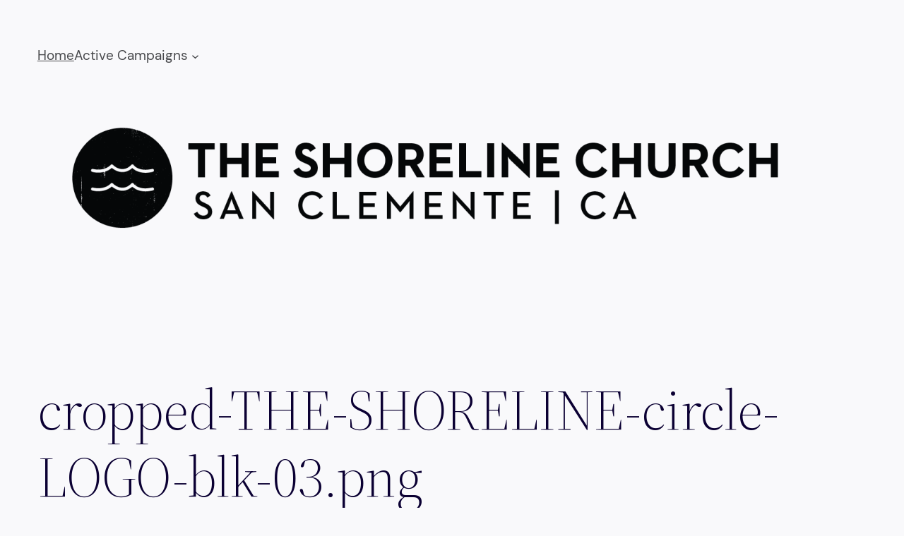

--- FILE ---
content_type: text/javascript
request_url: https://give.theshoreline.org/wp-content/plugins/charitable-pro/assets/js/charitable.min.js?ver=1.8.9
body_size: 7923
content:
CHARITABLE=window.CHARITABLE||{};(function(exports,$){var Donation_Form=function(form){this.errors=[];this.pending_processes=[];this.form=form;this.pause_processing=false;this.submit_processing=false;this.total=0;this.prevent_scroll_to_top=false;var self=this;var $body=$("body");var on_click_terms=function(){self.form.find(".charitable-terms-text").addClass("active");return false};var on_focus_custom_amount=function(){$(this).closest("li").trigger("click").find("input[name=donation_amount]").prop("checked",true).trigger("change");self.form.off("focus","input.custom-donation-input",on_focus_custom_amount);$(this).focus();self.form.on("focus","input.custom-donation-input",on_focus_custom_amount)};var trigger_amount_change_events=function(){$body.trigger("charitable:form:amount:changed",self);$body.trigger("charitable:form:total:changed",self)};var on_change_custom_donation_amount=function(){var unformatted=self.unformat_amount($(this).val());if($.trim(unformatted)>0){$(this).val(self.format_amount(unformatted))}trigger_amount_change_events()};var on_select_donation_amount=function(){var $li=$(this).closest("li");if($li.hasClass("selected")){return}$li.parents(".charitable-donation-form").find(".donation-amount.selected").removeClass("selected");$li.addClass("selected").find("[name=donation_amount]").prop("checked",true);if($li.hasClass("custom-donation-amount")){$li.find("input.custom-donation-input").focus()}trigger_amount_change_events()};var on_change_payment_gateway=function(){var selectedGateway=$(this).val();self.hide_inactive_payment_methods();self.show_active_payment_methods(selectedGateway);if(selectedGateway==="square"||selectedGateway==="square_core"){setTimeout((function(){window.dispatchEvent(new Event("resize"))}),100)}};var on_click_change_amount_link=function(){$(this).parent().addClass("charitable-hidden");$("#charitable_stripe_express_checkout_field").hide();$(".charitable-payment-divider").hide()};var on_submit=function(event){var helper=event.data.helper;if(helper.submit_processing){return false}helper.submit_processing=true;helper.show_processing();if(false===helper.validate()){helper.cancel_processing();return false}if(false!==helper.pause_processing){return false}if(1!==helper.form.data("use-ajax")){return true}maybe_process(helper,(function(){$body.trigger("charitable:form:process",helper)}));return false};var maybe_process=function(helper,callback){if(!helper.waiting()){if(helper.get_errors().length>0){helper.cancel_processing()}else{callback()}return}setTimeout(maybe_process,500,helper,callback)};var process_donation=function(event,helper){var data=helper.get_data();var form=helper.form;data.action="make_donation";data.form_action=data.charitable_action;delete data.charitable_action;$.ajax({type:"POST",data:data,dataType:"json",url:CHARITABLE_VARS.ajaxurl,timeout:0,xhrFields:{withCredentials:true},success:function(response){$body.trigger("charitable:form:processed",[response,helper]);if(response.success){$body.trigger("charitable:donation:success",[response,helper]);maybe_process(helper,(function(){window.location.href=response.redirect_to}))}else{helper.cancel_processing(response.errors);if(response.donation_id){helper.set_donation_id(response.donation_id)}}}}).fail((function(response,textStatus,errorThrown){if(window.console&&window.console.log){console.log(response)}helper.cancel_processing([CHARITABLE_VARS.error_unknown])}));return false};var init=function(){self.form.on("click",".donation-amount",on_select_donation_amount);self.form.on("focus","input.custom-donation-input",on_focus_custom_amount);self.form.on("click",".charitable-terms-link",on_click_terms);self.form.on("blur",".custom-donation-input",on_change_custom_donation_amount);self.ensure_session_amount_selected();self.form.find(".donation-amount input:checked").each((function(){$(this).closest("li").addClass("selected")}));if(self.get_all_payment_methods().length){self.hide_inactive_payment_methods();var defaultGateway=self.get_payment_method();if(defaultGateway){self.show_active_payment_methods(defaultGateway)}self.form.on("change","#charitable-gateway-selector input[name=gateway]",on_change_payment_gateway);self.form.on("charitable:gateway:changed",(function(event,gatewayId){var $radio=self.form.find('input[name=gateway][value="'+gatewayId+'"]');if($radio.length){$radio.prop("checked",true);on_change_payment_gateway.call($radio[0])}}))}self.form.on("click",".change-donation",on_click_change_amount_link);self.form.on("submit",{helper:self},on_submit);if(false===CHARITABLE.forms_initialized){$body.on("charitable:form:process",process_donation);$body.trigger("charitable:form:initialize",self);CHARITABLE.forms_initialized=true}$body.trigger("charitable:form:loaded",self)};init()};Donation_Form.prototype.ensure_session_amount_selected=function(){var $sessionAmount=this.form.find(".charitable-your-donation-amount");if($sessionAmount.length){var amountText=$sessionAmount.find("strong").text();var amount=accounting.unformat(amountText,CHARITABLE_VARS.currency_format_decimal_sep);if(amount>0){var $matchingRadio=this.form.find('input[name="donation_amount"][value="'+amount+'"]');if($matchingRadio.length){$matchingRadio.prop("checked",true);$matchingRadio.closest("li").addClass("selected")}else{var $customRadio=this.form.find('input[name="donation_amount"][value="custom"]');var $customInput=this.form.find("input.custom-donation-input");if($customRadio.length&&$customInput.length){$customRadio.prop("checked",true);$customRadio.closest("li").addClass("selected");$customInput.val(amountText)}}}}};Donation_Form.prototype.get_input=function(field){return this.form.find("[name="+field+"]")};Donation_Form.prototype.get_email=function(){return this.form.find("[name=email]").val()};Donation_Form.prototype.is_recurring_donation=function(){var recurring=this.form.find("[name=recurring_donation]:checked, [name=recurring_donation][type=hidden]");return recurring.length&&"once"!==recurring.val()};Donation_Form.prototype.get_suggested_amount=function(){var $checked=this.form.find("[name=donation_amount]:checked, input[type=hidden][name=donation_amount]");var value=$checked.val();var amount=accounting.unformat(value,CHARITABLE_VARS.currency_format_decimal_sep);if(typeof CHARITABLE_DEBUG!=="undefined"&&CHARITABLE_DEBUG){console.log("Charitable Debug: get_suggested_amount called");console.log("Charitable Debug: checked elements:",$checked.length);console.log("Charitable Debug: value:",value);console.log("Charitable Debug: amount:",amount)}return amount};Donation_Form.prototype.get_custom_amount=function(){var input=this.form.find(".charitable-donation-options.active input.custom-donation-input,.charitable-donation-options.active input.custom-donation-amount");if(0===input.length){input=this.form.find("input.custom-donation-input")}var value=input.val();var amount=accounting.unformat(value,CHARITABLE_VARS.currency_format_decimal_sep);if(typeof CHARITABLE_DEBUG!=="undefined"&&CHARITABLE_DEBUG){console.log("Charitable Debug: get_custom_amount called");console.log("Charitable Debug: input elements:",input.length);console.log("Charitable Debug: value:",value);console.log("Charitable Debug: amount:",amount)}return amount};Donation_Form.prototype.get_subtotal=function(){var suggested=this.get_suggested_amount();var custom=this.get_custom_amount();var total=suggested||custom;if(typeof CHARITABLE_DEBUG!=="undefined"&&CHARITABLE_DEBUG){console.log("Charitable Debug: get_subtotal called");console.log("Charitable Debug: suggested amount:",suggested);console.log("Charitable Debug: custom amount:",custom);console.log("Charitable Debug: total:",total)}return total};Donation_Form.prototype.get_amount=function(){this.total=this.get_subtotal();this.form.trigger("charitable:form:get_amount",this);return this.total};Donation_Form.prototype.add_amount=function(add){this.total+=add};Donation_Form.prototype.remove_amount=function(remove){this.total-=remove};Donation_Form.prototype.get_description=function(){return this.form.find("[name=description]").val()||""};Donation_Form.prototype.get_cc_number=function(){return this.form.find("#charitable_field_cc_number input").val()||""};Donation_Form.prototype.get_cc_cvc=function(){return this.form.find("#charitable_field_cc_cvc input").val()||""};Donation_Form.prototype.get_cc_expiry_month=function(){return this.form.find("#charitable_field_cc_expiration select.month").val()||""};Donation_Form.prototype.get_cc_expiry_year=function(){return this.form.find("#charitable_field_cc_expiration select.year").val()||""};Donation_Form.prototype.clear_cc_fields=function(){this.form.find("#charitable_field_cc_number input, #charitable_field_cc_name input, #charitable_field_cc_cvc input, #charitable_field_cc_expiration select").removeAttr("name")};Donation_Form.prototype.get_payment_method=function(){return this.form.find("[type=hidden][name=gateway], [name=gateway]:checked").val()||""};Donation_Form.prototype.get_all_payment_methods=function(){return this.form.find("#charitable-gateway-selector input[name=gateway]")};Donation_Form.prototype.hide_inactive_payment_methods=function(){var active=this.get_payment_method();var fields=this.form.find(".charitable-gateway-fields[data-gateway!="+active+"]");fields.hide();fields.find("input[required],select[required],textarea[required]").attr("data-required",1).attr("required",false)};Donation_Form.prototype.show_active_payment_methods=function(active){var active=active||this.get_payment_method();var fields=this.form.find(".charitable-gateway-fields[data-gateway="+active+"]");fields.show();fields.find("[data-required]").attr("required",true)};Donation_Form.prototype.format_amount=function(price,symbol){if(typeof symbol==="undefined")symbol="";return accounting.formatMoney(price,{symbol:symbol,decimal:CHARITABLE_VARS.currency_format_decimal_sep,thousand:CHARITABLE_VARS.currency_format_thousand_sep,precision:CHARITABLE_VARS.currency_format_num_decimals,format:CHARITABLE_VARS.currency_format}).trim()};Donation_Form.prototype.unformat_amount=function(price){return Math.abs(parseFloat(accounting.unformat(price,CHARITABLE_VARS.currency_format_decimal_sep)))};Donation_Form.prototype.add_error=function(message){if(message&&message.trim().length>0){console.log("Adding error:",message);this.errors.push(message)}else{console.warn("Attempted to add empty error message")}};Donation_Form.prototype.get_errors=function(){return this.errors};Donation_Form.prototype.get_error_message=function(){return this.errors.join(" ")};Donation_Form.prototype.print_errors=function(errors){var e=errors||this.errors,i=0,count=e.length,output="",error_notice_donation_display=typeof CHARITABLE_VARS.error_notice_donation_display==="undefined"?"top":CHARITABLE_VARS.error_notice_donation_display;e=e.filter((function(error){return error&&error.trim().length>0}));count=e.length;if(0===count){return}if(this.form.find(".charitable-form-errors").length){this.form.find(".charitable-form-errors").remove()}output+='<div class="charitable-form-errors charitable-notice"><ul class="errors"><li>';output+=e.join("</li><li>");output+="</li></ul></div>";if(error_notice_donation_display==="bottom"){this.form.append(output)}else{this.form.prepend(output)}};Donation_Form.prototype.clear_errors=function(){this.errors=[];if(this.form.find(".charitable-form-errors").length){this.form.find(".charitable-form-errors").remove()}};Donation_Form.prototype.waiting=function(){return this.pending_processes.length>0};Donation_Form.prototype.add_pending_process=function(process){var index=this.pending_processes.indexOf(process);return-1===index?this.pending_processes.push(process)-1:index};Donation_Form.prototype.remove_pending_process=function(index){this.pending_processes.splice(index,1)};Donation_Form.prototype.remove_pending_process_by_name=function(process){var index=this.pending_processes.indexOf(process);return-1!==index&&this.remove_pending_process(index)};Donation_Form.prototype.show_processing=function(){this.form.find(".charitable-form-processing").show();this.form.find('button[name="donate"]').hide()};Donation_Form.prototype.hide_processing=function(){this.form.find(".charitable-form-processing").hide();this.form.find('button[name="donate"]').show();this.submit_processing=false;this.pause_processing=false};Donation_Form.prototype.scroll_to_top=function(){if(this.prevent_scroll_to_top){this.prevent_scroll_to_top=false;return}var $modal=this.form.parents(".charitable-modal");if($modal.length){$modal.scrollTop(0)}else{window.scrollTo(this.form.offset().left,this.form.offset().top)}};Donation_Form.prototype.cancel_processing=function(errors){this.hide_processing();this.print_errors(errors);var error_notice_donation_display=typeof CHARITABLE_VARS.error_notice_donation_display==="undefined"?"top":CHARITABLE_VARS.error_notice_donation_display;if(""===error_notice_donation_display||"top"===error_notice_donation_display){this.scroll_to_top()}this.form.trigger("charitable:form:cancelled",this)};Donation_Form.prototype.set_donation_id=function(donation_id){this.form.find("[name=ID]").val(donation_id)};Donation_Form.prototype.get_data=function(){return this.form.serializeArray().reduce((function(obj,item){if("[]"===item.name.slice(-2)){var name=item.name.slice(0,-2);if(!obj.hasOwnProperty(name)){obj[name]=[]}obj[name].push(item.value)}else{obj[item.name]=item.value}return obj}),{})};Donation_Form.prototype.get_required_fields=function(){var fields=this.form.find(".charitable-fieldset .required-field").not("#charitable-gateway-fields .required-field"),method=this.get_payment_method();if(""!==method){var gateway_fields=this.form.find("[data-gateway="+method+"] .required-field");if(gateway_fields.length){fields=$.merge(fields,gateway_fields)}}return fields};Donation_Form.prototype.subtotal_exceeds_maximum=function(){return""!==CHARITABLE_VARS.maximum_donation&&this.get_subtotal()>parseFloat(CHARITABLE_VARS.maximum_donation)};Donation_Form.prototype.is_valid_amount=function(){var minimum=parseFloat(CHARITABLE_VARS.minimum_donation);if(this.subtotal_exceeds_maximum()){return false}return minimum>0||CHARITABLE_VARS.permit_0_donation?this.get_subtotal()>=minimum:this.get_subtotal()>minimum};Donation_Form.prototype.validate_amount=function(){var subtotal=this.get_subtotal();var minimum=parseFloat(CHARITABLE_VARS.minimum_donation);var isValid=this.is_valid_amount();if(typeof CHARITABLE_DEBUG!=="undefined"&&CHARITABLE_DEBUG){console.log("Charitable Debug: validate_amount called");console.log("Charitable Debug: subtotal:",subtotal);console.log("Charitable Debug: minimum:",minimum);console.log("Charitable Debug: isValid:",isValid)}if(false===isValid){if(subtotal>0&&this.subtotal_exceeds_maximum()){this.add_error(CHARITABLE_VARS.error_max_exceeded)}else{this.add_error(CHARITABLE_VARS.error_invalid_amount)}return false}return true};Donation_Form.prototype.validate_required_fields=function(){var has_all_required_fields=true;this.get_required_fields().each((function(){if(""===$(this).find("input, select, textarea").val()){has_all_required_fields=false}}));if(!has_all_required_fields){this.add_error(CHARITABLE_VARS.error_required_fields)}return has_all_required_fields};Donation_Form.prototype.validate=function(){this.clear_errors();this.validate_amount();this.validate_required_fields();this.form.trigger("charitable:form:validate",this);return this.errors.length===0};exports.Donation_Form=Donation_Form})(CHARITABLE,jQuery);(function(exports,$){var Toggle=function(){var hide_target=function(){get_target($(this)).addClass("charitable-hidden")};var get_target=function($el){var target=$el.data("charitable-toggle");if(target[0]!=="."&&target[0]!=="#"){target="#"+target}return $(target)};var on_toggle=function(){var $this=$(this),$target=get_target($this);$target.toggleClass("charitable-hidden",function(){if($this.is(":checkbox")){return!$this.is(":checked")}return false===$target.hasClass("charitable-hidden")}());return false};var init=function(){$("[data-charitable-toggle]").each(hide_target)};$("body").on("click","[data-charitable-toggle]",on_toggle);if(exports.content_loading){var timer=setInterval((function(){if(false===exports.content_loading){init();clearInterval(timer)}}),500)}return init};exports.Toggle=Toggle()})(CHARITABLE,jQuery);CHARITABLE.VersionCompare=function(version,compare){compare=compare||CHARITABLE_VARS.version;if(typeof version+typeof compare!="stringstring")return false;var a=version.split("."),b=compare.split("."),i=0,len=Math.max(a.length,b.length);for(;i<len;i++){if(a[i]&&!b[i]&&parseInt(a[i])>0||parseInt(a[i])>parseInt(b[i])){return 1}else if(b[i]&&!a[i]&&parseInt(b[i])>0||parseInt(a[i])<parseInt(b[i])){return-1}}return 0};(function(exports,$){CHARITABLE.ResetSuggestedDonations=function(){if($(".charitable-donation-options").length===0){return false}$('ul.donation-amounts input[type="radio"]').each((function(){if($(this).is(":checked")){$(this).closest("li").addClass("selected")}else{$(this).closest("li").removeClass("selected")}}));$("input.custom-donation-input").each((function(){var $input=$(this);var $radio=$input.closest(".custom-donation-amount").find('input[type="radio"]');var value=$input.val();if(value&&value.trim()!==""){$radio.prop("checked",true);$radio.closest("li").addClass("selected")}}))}})(CHARITABLE,jQuery);(function(exports,$){var CampaignPagination=function(){var self=this;var init=function(){$(document).on("click",".charitable-campaigns-pagination .page-numbers",(function(e){if($(this).hasClass("current")){return}e.preventDefault();e.stopPropagation();var $link=$(this);var $container=$link.closest(".charitable-campaigns-shortcode");if($container.hasClass("charitable-loading")){return}$container.addClass("charitable-loading");var shortcodeAtts=$container.data("shortcode-atts");var page=1;if($link.hasClass("next")){var currentPage=parseInt($container.find(".page-numbers.current").text())||1;page=currentPage+1}else if($link.hasClass("prev")){var currentPage=parseInt($container.find(".page-numbers.current").text())||1;page=currentPage-1}else{page=parseInt($link.text())||1}$.ajax({url:CHARITABLE_VARS.ajaxurl,type:"POST",data:{action:"charitable_load_campaigns_page",nonce:CHARITABLE_VARS.nonce,page:page,shortcode_atts:{number:shortcodeAtts.number,columns:shortcodeAtts.columns,button:shortcodeAtts.button,responsive:shortcodeAtts.responsive,masonry:shortcodeAtts.masonry,description_limit:shortcodeAtts.description_limit,shortcode:shortcodeAtts.shortcode,pagination:shortcodeAtts.pagination,pagination_position:shortcodeAtts.pagination_position,pagination_prev_next:shortcodeAtts.pagination_prev_next,pagination_first_last:shortcodeAtts.pagination_first_last,pagination_mid_size:shortcodeAtts.pagination_mid_size,orderby:shortcodeAtts.orderby,order:shortcodeAtts.order,id:shortcodeAtts.id,parent_campaigns:shortcodeAtts.parent_campaigns,category:shortcodeAtts.category,tag:shortcodeAtts.tag,creator:shortcodeAtts.creator,exclude:shortcodeAtts.exclude,include_inactive:shortcodeAtts.include_inactive}},success:function(response){if(response.success){$container.find(".campaign-loop").html(response.data.campaigns);var $pagination=$(response.data.pagination);$pagination.find("a.page-numbers").each((function(){var $this=$(this);var href=$this.attr("href");var pageNum=href.match(/paged=(\d+)/);if(pageNum){$this.attr("href","#");$this.data("page",pageNum[1])}}));$container.find(".charitable-campaigns-pagination").html($pagination);$container.data("current-page",response.data.current_page);$container.find(".page-numbers").removeClass("current");$container.find(".page-numbers").each((function(){var $this=$(this);if($this.text()==response.data.current_page){$this.addClass("current")}}))}else{console.error("Error loading campaigns:",response.data.message)}},error:function(xhr,status,error){console.error("AJAX error:",error)},complete:function(){$container.removeClass("charitable-loading")}})}))};init()};new CampaignPagination})(window,jQuery);(function($){CHARITABLE.forms_initialized=false;$(document).ready((function(){$("html").addClass("js");var forms=[];$(".charitable-donation-form").each((function(){forms.push(new CHARITABLE.Donation_Form($(this)))}));CHARITABLE.Toggle();CHARITABLE.ResetSuggestedDonations()}))})(jQuery);(function($){var GatewayTabHandler=function(){this.initialized=false;this.isModalContext=function(){var $container=$("#charitable-gateway-tabs");if(!$container.length){return false}var donationFormDisplay=typeof CHARITABLE_VARS!=="undefined"&&CHARITABLE_VARS.donation_form_display?CHARITABLE_VARS.donation_form_display:"separate_page";var $modalContainer=$container.closest(".lean-modal, .charitable-modal");if($modalContainer.length>0){return true}var $modalDialog=$container.closest('[role="dialog"]');if($modalDialog.length>0){return true}var currentUrl=window.location.href;if(currentUrl.indexOf("/donate/")!==-1||currentUrl.indexOf("/donate")!==-1){return false}return false};this.init=function(){if(this.initialized){return}this.setupTabs();this.handleOverflow();this.bindEvents();this.setupPaymentMethodErrorDetection();this.initialized=true};this.setupTabs=function(){var $container=$("#charitable-gateway-tabs");if(!$container.length){return}var $tabList=$container.find("#charitable-gateway-selector");var $tabs=$tabList.find(".charitable-gateway-tab");if(!$container.find(".charitable-gateway-dropdown-wrapper").length){var $dropdownWrapper=$('<div class="charitable-gateway-dropdown-wrapper" style="display: none;">'+'<button type="button" class="charitable-gateway-dropdown-toggle" aria-expanded="false" aria-label="More payment methods">'+"<span>⋯</span>"+"</button>"+'<ul class="charitable-gateway-dropdown-list" style="display: none;"></ul>'+"</div>");$tabList.after($dropdownWrapper)}};this.handleOverflow=function(){var $container=$("#charitable-gateway-tabs");if(!$container.length){return}var $tabList=$container.find("#charitable-gateway-selector");var $tabs=$tabList.find(".charitable-gateway-tab");var $dropdownWrapper=$container.find(".charitable-gateway-dropdown-wrapper");var $dropdownList=$dropdownWrapper.find(".charitable-gateway-dropdown-list");var dropdownHasTabs=$dropdownList.find(".charitable-gateway-tab").length>0;if(dropdownHasTabs&&$dropdownWrapper.is(":visible")){return}$tabs.each((function(){var $tab=$(this);if($tab.parent().hasClass("charitable-gateway-dropdown-list")){$tabList.append($tab)}}));$dropdownWrapper.hide();$dropdownList.hide();var maxVisibleTabs=typeof CHARITABLE_VARS!=="undefined"&&CHARITABLE_VARS.gateway_max_visible_tabs?CHARITABLE_VARS.gateway_max_visible_tabs:4;var isModal=this.isModalContext();var serverModalSetting=typeof CHARITABLE_VARS!=="undefined"&&CHARITABLE_VARS.donation_form_display==="modal";if(isModal&&serverModalSetting){maxVisibleTabs=Math.max(maxVisibleTabs,6)}else if(serverModalSetting&&!isModal){maxVisibleTabs=4}else{}if($tabs.length<=maxVisibleTabs){return}var containerWidth=$tabList.width();if(containerWidth<=10){setTimeout(function(){this.handleOverflow()}.bind(this),100);return}var visibleTabs=[];var overflowTabs=[];$tabs.each((function(index){var $tab=$(this);var tabWidth=$tab.outerWidth(true);var availableWidth=containerWidth-56;var currentWidth=visibleTabs.reduce((function(sum,tab){return sum+tab.width}),0);if(visibleTabs.length>=maxVisibleTabs){overflowTabs.push($tab)}else if(currentWidth+tabWidth<=availableWidth){visibleTabs.push({element:$tab,width:tabWidth})}else{overflowTabs.push($tab)}}));if(overflowTabs.length>0){if(overflowTabs.length===$tabs.length){var tabsToKeep=Math.min(2,maxVisibleTabs);var tabsToMove=overflowTabs.slice(tabsToKeep);tabsToMove.forEach((function($tab){$dropdownList.append($tab)}));if(tabsToMove.length>0){$dropdownWrapper.show()}}else{overflowTabs.forEach((function($tab){$dropdownList.append($tab)}));$dropdownWrapper.show()}}else{}};this.bindEvents=function(){var self=this;$(document).on("change",'.charitable-gateway-tab input[type="radio"]',(function(){var $radio=$(this);var $tab=$radio.closest(".charitable-gateway-tab");var gatewayId=$radio.val();var $dropdownList=$tab.closest(".charitable-gateway-dropdown-list");var $tabList=$("#charitable-gateway-selector");if($dropdownList.length){var $mainTabs=$tabList.find(".charitable-gateway-tab");var $lastMainTab=$mainTabs.last();$tab.insertAfter($lastMainTab);$dropdownList.append($lastMainTab);$dropdownList.removeClass("show").css("display","none");$dropdownList.parent().find(".charitable-gateway-dropdown-toggle").attr("aria-expanded","false")}$(".charitable-gateway-tab").removeClass("active");$tab.addClass("active");$radio.trigger("charitable:gateway:changed",[gatewayId])}));$(document).on("click",".charitable-gateway-dropdown-toggle",(function(e){e.preventDefault();var $toggle=$(this);var $dropdownList=$toggle.parent().find(".charitable-gateway-dropdown-list");var isExpanded=$toggle.attr("aria-expanded")==="true";if(isExpanded){$dropdownList.removeClass("show").css("display","none");$toggle.attr("aria-expanded","false")}else{$dropdownList.addClass("show").css("display","block");$toggle.attr("aria-expanded","true")}}));$(document).on("click",(function(e){if(!$(e.target).closest(".charitable-gateway-dropdown-wrapper").length){$(".charitable-gateway-dropdown-list").hide();$(".charitable-gateway-dropdown-toggle").attr("aria-expanded","false")}}));var resizeTimeout;$(window).on("resize",(function(){clearTimeout(resizeTimeout);resizeTimeout=setTimeout((function(){self.handleOverflow()}),250)}));$(document).on("charitable:form:initialize",(function(){setTimeout((function(){self.handleOverflow()}),100)}));$(document).on("leanModal:onOpen",(function(){self.handleModalInit()}));$(document).on("show.bs.modal shown.bs.modal",(function(){self.handleModalInit()}));$(document).on("click",'[data-modal], [href*="#modal"], .charitable-modal-trigger',(function(){setTimeout((function(){self.handleModalInit()}),100)}));$(document).on("click",".charitable-donate-button",(function(){setTimeout((function(){self.handleModalInit()}),100)}));$(document).on("charitable:modal:loaded",(function(){self.handleModalInit()}))};this.refresh=function(){this.handleOverflow()};this.handleModalInit=function(){var $container=$("#charitable-gateway-tabs");if($container.length){var $dropdownWrapper=$container.find(".charitable-gateway-dropdown-wrapper");var $dropdownList=$dropdownWrapper.find(".charitable-gateway-dropdown-list");var $tabList=$container.find("#charitable-gateway-selector");$dropdownList.find(".charitable-gateway-tab").each((function(){$tabList.append($(this))}));$dropdownWrapper.hide();$dropdownList.hide()}setTimeout(function(){this.handleOverflow()}.bind(this),400)};this.setupPaymentMethodErrorDetection=function(){var self=this;var errorShown={square_core:false,stripe_ach_direct_debit:false};function isLocalEnvironment(){var hostname=window.location.hostname;var protocol=window.location.protocol;return hostname==="localhost"||hostname==="127.0.0.1"||hostname==="0.0.0.0"||protocol==="file:"||hostname.includes(".local")||hostname.includes(".test")||hostname.includes(".dev")}function isHttpsRequired(){return window.location.protocol!=="https:"&&(window.location.hostname!=="localhost"&&window.location.hostname!=="127.0.0.1")}function checkPaymentMethodAvailability(){var isLocal=isLocalEnvironment();var needsHttps=isHttpsRequired();setTimeout((function(){var $squareContainer=$("#charitable-square-wallet-buttons");var $squareCardContainer=$("#square-card-container");if($squareContainer.length||$squareCardContainer.length){var squareLoaded=$squareContainer.find("button").length>0||$squareCardContainer.find("iframe").length>0||$squareCardContainer.find("div[data-elements-stable-field-name]").length>0;if(!squareLoaded&&!errorShown.square_core){errorShown.square_core=true;self.showPaymentMethodError("square_core",isLocal,needsHttps)}}}),2e3);setTimeout((function(){var $achContainer=$("#charitable_stripe_ach_direct_debit_field");var $achGatewayFields=$("#charitable-gateway-fields-stripe_ach_direct_debit");if($achContainer.length){var isGatewayVisible=$achGatewayFields.is(":visible")&&$achGatewayFields.css("display")!=="none";var achLoaded=$achContainer.find("iframe").length>0||$achContainer.find("div[data-elements-stable-field-name]").length>0;var containerHeight=$achContainer.height();var hasHeight=containerHeight>0;var isVisible=$achContainer.is(":visible");var computedDisplay=$achContainer.css("display");var computedVisibility=$achContainer.css("visibility");if(isGatewayVisible){var shouldShowError=false;var errorReason="";if(!achLoaded){shouldShowError=true;errorReason="ACH element not loaded (no iframe found)"}else if(!hasHeight&&!isVisible&&computedDisplay==="none"){shouldShowError=true;errorReason="ACH container hidden and has zero height"}else if(!hasHeight&&isVisible){return}if(shouldShowError&&!errorShown.stripe_ach_direct_debit){errorShown.stripe_ach_direct_debit=true;self.showPaymentMethodError("stripe_ach_direct_debit",isLocal,needsHttps)}}else{}}}),3e3)}this.showPaymentMethodError=function(gatewayId,isLocal,needsHttps){var $tab=$('.charitable-gateway-tab[data-gateway-id="'+gatewayId+'"]');var $fields=$("#charitable-gateway-fields-"+gatewayId);if($tab.length&&$fields.length){var errorMessage="";var errorClass="charitable-payment-method-error";if(gatewayId==="square_core"){errorMessage="Square payment is currently unavailable. Please try another payment method."}else if(gatewayId==="stripe_ach_direct_debit"){errorMessage="ACH Direct Debit is currently unavailable. Please try another payment method.";$("#charitable_stripe_ach_direct_debit_field").hide()}if(isLocal){errorMessage+="<br><small>Note: This payment method requires HTTPS and may not work in local development environments.</small>";errorClass+=" local-environment"}else if(needsHttps){errorMessage+="<br><small>Note: This payment method requires a secure HTTPS connection.</small>";errorClass+=" https-required"}var $errorDiv=$('<div class="'+errorClass+'">'+errorMessage+"</div>");$fields.prepend($errorDiv);$tab.addClass("payment-method-error");var $dropdownTab=$('.charitable-gateway-dropdown-list .charitable-gateway-tab[data-gateway-id="'+gatewayId+'"]');if($dropdownTab.length){$dropdownTab.addClass("payment-method-error")}}};$(document).on("click",".charitable-gateway-tab",(function(){var $tab=$(this);var gatewayId=$tab.data("gateway-id");var $fields=$("#charitable-gateway-fields-"+gatewayId);if($fields.find(".charitable-payment-method-error").length>0){$fields.find(".charitable-payment-method-error").show()}}));$(document).on("click",".charitable-gateway-dropdown-list .charitable-gateway-tab",(function(){var $tab=$(this);var gatewayId=$tab.data("gateway-id");var $fields=$("#charitable-gateway-fields-"+gatewayId);if($fields.find(".charitable-payment-method-error").length>0){$fields.find(".charitable-payment-method-error").show()}}));setTimeout(checkPaymentMethodAvailability,3e3);$(document).on("charitable:form:loaded",(function(){setTimeout(checkPaymentMethodAvailability,2e3)}));function removeIframeTitles(){$(".charitable-gateway-tab iframe").removeAttr("title");$(".charitable-gateway-tab .StripeElement iframe").removeAttr("title");$(".charitable-gateway-tab #charitable_stripe_ach_direct_debit_field iframe").removeAttr("title")}setInterval(removeIframeTitles,1e3);setInterval((function(){var isLocal=isLocalEnvironment();var needsHttps=isHttpsRequired();var $achContainer=$("#charitable_stripe_ach_direct_debit_field");var $achGatewayFields=$("#charitable-gateway-fields-stripe_ach_direct_debit");if($achContainer.length){var isGatewayVisible=$achGatewayFields.is(":visible")&&$achGatewayFields.css("display")!=="none";if(isGatewayVisible){var containerHeight=$achContainer.height();var hasIframe=$achContainer.find("iframe").length>0;var isVisible=$achContainer.is(":visible");var computedDisplay=$achContainer.css("display");if((containerHeight===0||!hasIframe)&&!errorShown.stripe_ach_direct_debit){if(isVisible===false||computedDisplay==="none"){$achContainer.show();$achContainer[0].offsetHeight;setTimeout((function(){var newHeight=$achContainer.height();var newVisible=$achContainer.is(":visible");if(newHeight===0||!$achContainer.find("iframe").length){errorShown.stripe_ach_direct_debit=true;self.showPaymentMethodError("stripe_ach_direct_debit",isLocal,needsHttps)}}),1e3)}else{errorShown.stripe_ach_direct_debit=true;self.showPaymentMethodError("stripe_ach_direct_debit",isLocal,needsHttps)}}}else{}}}),5e3);setInterval((function(){var $achContainer=$("#charitable_stripe_ach_direct_debit_field");var $achGatewayFields=$("#charitable-gateway-fields-stripe_ach_direct_debit");if($achContainer.length){var isGatewayVisible=$achGatewayFields.is(":visible")&&$achGatewayFields.css("display")!=="none";if(isGatewayVisible){var isVisible=$achContainer.is(":visible");var computedDisplay=$achContainer.css("display");var hasIframe=$achContainer.find("iframe").length>0;var containerHeight=$achContainer.height();if((!isVisible||computedDisplay==="none")&&hasIframe&&containerHeight>0){$achContainer.show();$achContainer[0].offsetHeight}}else{}}}),2e3);function checkACHCSSConflicts(){var $achContainer=$("#charitable_stripe_ach_direct_debit_field");if($achContainer.length){var computedStyles=window.getComputedStyle($achContainer[0]);var $parents=$achContainer.parents();$parents.each((function(index){var $parent=$(this);var parentDisplay=$parent.css("display");var parentVisibility=$parent.css("visibility");var parentOpacity=$parent.css("opacity");if(parentDisplay==="none"||parentVisibility==="hidden"||parentOpacity==="0"){}}));var conflictingRules=[];var allStyles=document.styleSheets;for(var i=0;i<allStyles.length;i++){try{var rules=allStyles[i].cssRules||allStyles[i].rules;if(rules){for(var j=0;j<rules.length;j++){var rule=rules[j];if(rule.selectorText&&(rule.selectorText.includes("#charitable_stripe_ach_direct_debit_field")||rule.selectorText.includes(".StripeElement")||rule.selectorText.includes('[id*="ach"]'))){conflictingRules.push({selector:rule.selectorText,display:rule.style.display,visibility:rule.style.visibility,opacity:rule.style.opacity,source:allStyles[i].href||"inline"})}}}}catch(e){continue}}if(conflictingRules.length>0){}}}setTimeout(checkACHCSSConflicts,4e3);function clearACHErrorIfFixed(){var $achContainer=$("#charitable_stripe_ach_direct_debit_field");var $errorMessage=$(".charitable-payment-method-error");var $errorTab=$('.charitable-gateway-tab.payment-method-error[data-gateway-id="stripe_ach_direct_debit"]');if($achContainer.length&&$errorMessage.length&&$errorTab.length){var isVisible=$achContainer.is(":visible");var hasIframe=$achContainer.find("iframe").length>0;var containerHeight=$achContainer.height();if(isVisible&&hasIframe&&containerHeight>0){$errorMessage.remove();$errorTab.removeClass("payment-method-error");errorShown.stripe_ach_direct_debit=false}}}setInterval(clearACHErrorIfFixed,3e3);function clearACHErrorOnSelection(){var $achGatewayFields=$("#charitable-gateway-fields-stripe_ach_direct_debit");var $errorMessage=$(".charitable-payment-method-error");var $errorTab=$('.charitable-gateway-tab.payment-method-error[data-gateway-id="stripe_ach_direct_debit"]');if($achGatewayFields.is(":visible")&&$achGatewayFields.css("display")!=="none"){if($errorMessage.length&&$errorTab.length){$errorMessage.remove();$errorTab.removeClass("payment-method-error");errorShown.stripe_ach_direct_debit=false}}}setInterval(clearACHErrorOnSelection,1e3);$(document).on("click",'.charitable-gateway-tab[data-gateway-id="stripe_ach_direct_debit"]',(function(){setTimeout((function(){clearACHErrorOnSelection()}),100)}));function setupACHContainerWatcher(){var $achContainer=$("#charitable_stripe_ach_direct_debit_field");if($achContainer.length){var observer=new MutationObserver((function(mutations){mutations.forEach((function(mutation){if(mutation.type==="attributes"&&mutation.attributeName==="style"){var $target=$(mutation.target);var isVisible=$target.is(":visible");var computedDisplay=$target.css("display");if(!isVisible||computedDisplay==="none"){var hasIframe=$target.find("iframe").length>0;if(hasIframe){$target.show();$target[0].offsetHeight}}}}))}));observer.observe($achContainer[0],{attributes:true,attributeFilter:["style","class"]})}}setTimeout(setupACHContainerWatcher,5e3);function handleACHCSSEffects(){var $achContainer=$("#charitable_stripe_ach_direct_debit_field");var $achGatewayFields=$("#charitable-gateway-fields-stripe_ach_direct_debit");if($achContainer.length){var isGatewayVisible=$achGatewayFields.is(":visible")&&$achGatewayFields.css("display")!=="none";if(isGatewayVisible){var computedStyles=window.getComputedStyle($achContainer[0]);var transition=computedStyles.transition;var animation=computedStyles.animation;var opacity=computedStyles.opacity;var transform=computedStyles.transform;if(transition!=="none"||animation!=="none"){$achContainer.css({opacity:"1",visibility:"visible"});$achContainer.addClass("ach-transition-protected")}if(opacity==="0"||transform.includes("scale(0)")||transform.includes("translateY(-100%)")){$achContainer.css({opacity:"1",transform:"none"})}}else{}}}setInterval(handleACHCSSEffects,4e3)}};$(document).ready((function(){CHARITABLE.GatewayTabs=new GatewayTabHandler;CHARITABLE.GatewayTabs.init();setInterval((function(){if(CHARITABLE.GatewayTabs&&CHARITABLE.GatewayTabs.isModalContext()){var $container=$("#charitable-gateway-tabs");if($container.length&&$container.find(".charitable-gateway-dropdown-wrapper").is(":visible")){var $dropdownList=$container.find(".charitable-gateway-dropdown-list");var $tabList=$container.find("#charitable-gateway-selector");if($dropdownList.find(".charitable-gateway-tab").length===$tabList.find(".charitable-gateway-tab").length+$dropdownList.find(".charitable-gateway-tab").length){CHARITABLE.GatewayTabs.handleModalInit()}}}}),2e3)}));$(document).on("charitable:form:loaded",(function(){if(CHARITABLE.GatewayTabs){CHARITABLE.GatewayTabs.init()}}))})(jQuery);